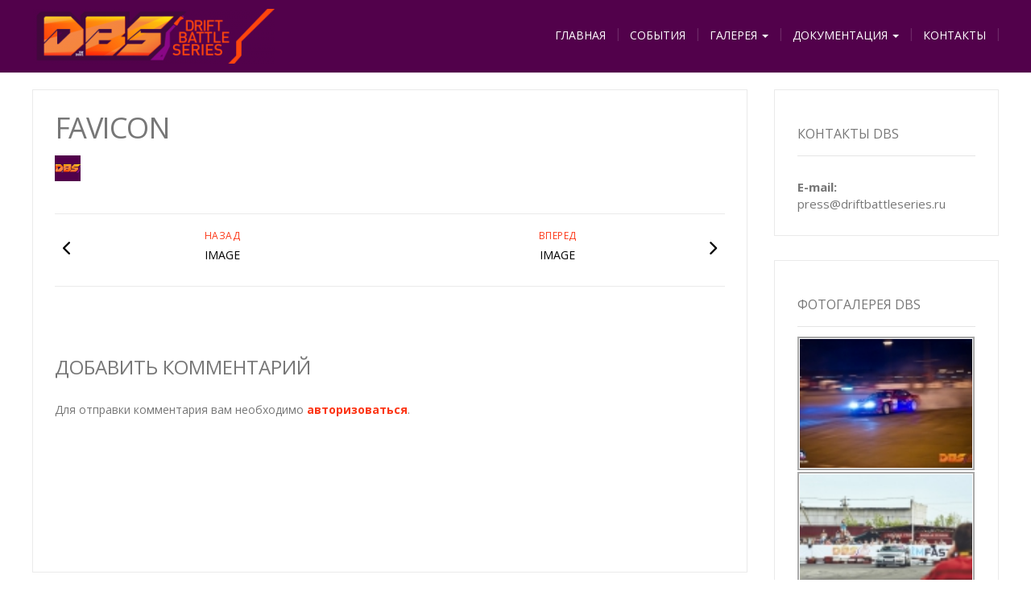

--- FILE ---
content_type: text/html; charset=UTF-8
request_url: http://driftbattleseries.ru/favicon/
body_size: 50351
content:
<!DOCTYPE html>
<html dir="ltr" lang="ru-RU" prefix="og: https://ogp.me/ns#">
<head>
	<meta charset="UTF-8">
	<meta name="viewport" content="width=device-width">
	<link rel="profile" href="http://gmpg.org/xfn/11">
	<link rel="pingback" href="http://driftbattleseries.ru/xmlrpc.php">
	<title>favicon | Drift Battle Series</title>
	<style>img:is([sizes="auto" i], [sizes^="auto," i]) { contain-intrinsic-size: 3000px 1500px }</style>
	
		<!-- All in One SEO 4.8.7.2 - aioseo.com -->
	<meta name="robots" content="max-image-preview:large" />
	<meta name="author" content="DBS"/>
	<link rel="canonical" href="http://driftbattleseries.ru/favicon/" />
	<meta name="generator" content="All in One SEO (AIOSEO) 4.8.7.2" />
		<meta property="og:locale" content="ru_RU" />
		<meta property="og:site_name" content="Drift Battle Series" />
		<meta property="og:type" content="article" />
		<meta property="og:title" content="favicon | Drift Battle Series" />
		<meta property="og:url" content="http://driftbattleseries.ru/favicon/" />
		<meta property="og:image" content="http://driftbattleseries.ru/wp-content/uploads/calendar_DBS2018_832.jpg" />
		<meta property="og:image:width" content="832" />
		<meta property="og:image:height" content="380" />
		<meta property="article:published_time" content="2015-03-05T09:57:55+00:00" />
		<meta property="article:modified_time" content="2015-03-05T09:57:55+00:00" />
		<meta property="article:publisher" content="http://facebook.com/DriftBattleSeries" />
		<meta name="twitter:card" content="summary" />
		<meta name="twitter:title" content="favicon | Drift Battle Series" />
		<meta name="twitter:image" content="http://driftbattleseries.ru/wp-content/uploads/calendar_DBS2018_832.jpg" />
		<script type="application/ld+json" class="aioseo-schema">
			{"@context":"https:\/\/schema.org","@graph":[{"@type":"BreadcrumbList","@id":"http:\/\/driftbattleseries.ru\/favicon\/#breadcrumblist","itemListElement":[{"@type":"ListItem","@id":"http:\/\/driftbattleseries.ru#listItem","position":1,"name":"\u0413\u043b\u0430\u0432\u043d\u0430\u044f","item":"http:\/\/driftbattleseries.ru","nextItem":{"@type":"ListItem","@id":"http:\/\/driftbattleseries.ru\/favicon\/#listItem","name":"favicon"}},{"@type":"ListItem","@id":"http:\/\/driftbattleseries.ru\/favicon\/#listItem","position":2,"name":"favicon","previousItem":{"@type":"ListItem","@id":"http:\/\/driftbattleseries.ru#listItem","name":"\u0413\u043b\u0430\u0432\u043d\u0430\u044f"}}]},{"@type":"ItemPage","@id":"http:\/\/driftbattleseries.ru\/favicon\/#itempage","url":"http:\/\/driftbattleseries.ru\/favicon\/","name":"favicon | Drift Battle Series","inLanguage":"ru-RU","isPartOf":{"@id":"http:\/\/driftbattleseries.ru\/#website"},"breadcrumb":{"@id":"http:\/\/driftbattleseries.ru\/favicon\/#breadcrumblist"},"author":{"@id":"http:\/\/driftbattleseries.ru\/author\/admin\/#author"},"creator":{"@id":"http:\/\/driftbattleseries.ru\/author\/admin\/#author"},"datePublished":"2015-03-05T12:57:55+03:00","dateModified":"2015-03-05T12:57:55+03:00"},{"@type":"Organization","@id":"http:\/\/driftbattleseries.ru\/#organization","name":"\u041e\u041e\u041e &quot;\u0422\u043e\u043f\u0414\u0440\u0430\u0439\u0432&quot;","description":"Drift Battle Series 2021","url":"http:\/\/driftbattleseries.ru\/","sameAs":["http:\/\/instagram.com\/drift_battle_series","http:\/\/youtube.com\/channel\/UCYwJibT030GHOELqmXa9_zQ"]},{"@type":"Person","@id":"http:\/\/driftbattleseries.ru\/author\/admin\/#author","url":"http:\/\/driftbattleseries.ru\/author\/admin\/","name":"DBS","image":{"@type":"ImageObject","@id":"http:\/\/driftbattleseries.ru\/favicon\/#authorImage","url":"https:\/\/secure.gravatar.com\/avatar\/18dafe8ff5f5c01fd9d0463ef0e5412a84a0a0d926b749e7d87be53661bafed8?s=96&d=identicon&r=g","width":96,"height":96,"caption":"DBS"}},{"@type":"WebSite","@id":"http:\/\/driftbattleseries.ru\/#website","url":"http:\/\/driftbattleseries.ru\/","name":"Drift Battle Series","description":"Drift Battle Series 2021","inLanguage":"ru-RU","publisher":{"@id":"http:\/\/driftbattleseries.ru\/#organization"}}]}
		</script>
		<!-- All in One SEO -->

<link rel='dns-prefetch' href='//fonts.googleapis.com' />
<link rel="alternate" type="application/rss+xml" title="Drift Battle Series &raquo; Лента" href="http://driftbattleseries.ru/feed/" />
<link rel="alternate" type="application/rss+xml" title="Drift Battle Series &raquo; Лента комментариев" href="http://driftbattleseries.ru/comments/feed/" />
<link rel="alternate" type="application/rss+xml" title="Drift Battle Series &raquo; Лента комментариев к &laquo;favicon&raquo;" href="http://driftbattleseries.ru/feed/?attachment_id=324" />
<script type="text/javascript">
/* <![CDATA[ */
window._wpemojiSettings = {"baseUrl":"https:\/\/s.w.org\/images\/core\/emoji\/16.0.1\/72x72\/","ext":".png","svgUrl":"https:\/\/s.w.org\/images\/core\/emoji\/16.0.1\/svg\/","svgExt":".svg","source":{"concatemoji":"http:\/\/driftbattleseries.ru\/wp-includes\/js\/wp-emoji-release.min.js?ver=6.8.3"}};
/*! This file is auto-generated */
!function(s,n){var o,i,e;function c(e){try{var t={supportTests:e,timestamp:(new Date).valueOf()};sessionStorage.setItem(o,JSON.stringify(t))}catch(e){}}function p(e,t,n){e.clearRect(0,0,e.canvas.width,e.canvas.height),e.fillText(t,0,0);var t=new Uint32Array(e.getImageData(0,0,e.canvas.width,e.canvas.height).data),a=(e.clearRect(0,0,e.canvas.width,e.canvas.height),e.fillText(n,0,0),new Uint32Array(e.getImageData(0,0,e.canvas.width,e.canvas.height).data));return t.every(function(e,t){return e===a[t]})}function u(e,t){e.clearRect(0,0,e.canvas.width,e.canvas.height),e.fillText(t,0,0);for(var n=e.getImageData(16,16,1,1),a=0;a<n.data.length;a++)if(0!==n.data[a])return!1;return!0}function f(e,t,n,a){switch(t){case"flag":return n(e,"\ud83c\udff3\ufe0f\u200d\u26a7\ufe0f","\ud83c\udff3\ufe0f\u200b\u26a7\ufe0f")?!1:!n(e,"\ud83c\udde8\ud83c\uddf6","\ud83c\udde8\u200b\ud83c\uddf6")&&!n(e,"\ud83c\udff4\udb40\udc67\udb40\udc62\udb40\udc65\udb40\udc6e\udb40\udc67\udb40\udc7f","\ud83c\udff4\u200b\udb40\udc67\u200b\udb40\udc62\u200b\udb40\udc65\u200b\udb40\udc6e\u200b\udb40\udc67\u200b\udb40\udc7f");case"emoji":return!a(e,"\ud83e\udedf")}return!1}function g(e,t,n,a){var r="undefined"!=typeof WorkerGlobalScope&&self instanceof WorkerGlobalScope?new OffscreenCanvas(300,150):s.createElement("canvas"),o=r.getContext("2d",{willReadFrequently:!0}),i=(o.textBaseline="top",o.font="600 32px Arial",{});return e.forEach(function(e){i[e]=t(o,e,n,a)}),i}function t(e){var t=s.createElement("script");t.src=e,t.defer=!0,s.head.appendChild(t)}"undefined"!=typeof Promise&&(o="wpEmojiSettingsSupports",i=["flag","emoji"],n.supports={everything:!0,everythingExceptFlag:!0},e=new Promise(function(e){s.addEventListener("DOMContentLoaded",e,{once:!0})}),new Promise(function(t){var n=function(){try{var e=JSON.parse(sessionStorage.getItem(o));if("object"==typeof e&&"number"==typeof e.timestamp&&(new Date).valueOf()<e.timestamp+604800&&"object"==typeof e.supportTests)return e.supportTests}catch(e){}return null}();if(!n){if("undefined"!=typeof Worker&&"undefined"!=typeof OffscreenCanvas&&"undefined"!=typeof URL&&URL.createObjectURL&&"undefined"!=typeof Blob)try{var e="postMessage("+g.toString()+"("+[JSON.stringify(i),f.toString(),p.toString(),u.toString()].join(",")+"));",a=new Blob([e],{type:"text/javascript"}),r=new Worker(URL.createObjectURL(a),{name:"wpTestEmojiSupports"});return void(r.onmessage=function(e){c(n=e.data),r.terminate(),t(n)})}catch(e){}c(n=g(i,f,p,u))}t(n)}).then(function(e){for(var t in e)n.supports[t]=e[t],n.supports.everything=n.supports.everything&&n.supports[t],"flag"!==t&&(n.supports.everythingExceptFlag=n.supports.everythingExceptFlag&&n.supports[t]);n.supports.everythingExceptFlag=n.supports.everythingExceptFlag&&!n.supports.flag,n.DOMReady=!1,n.readyCallback=function(){n.DOMReady=!0}}).then(function(){return e}).then(function(){var e;n.supports.everything||(n.readyCallback(),(e=n.source||{}).concatemoji?t(e.concatemoji):e.wpemoji&&e.twemoji&&(t(e.twemoji),t(e.wpemoji)))}))}((window,document),window._wpemojiSettings);
/* ]]> */
</script>
<style id='wp-emoji-styles-inline-css' type='text/css'>

	img.wp-smiley, img.emoji {
		display: inline !important;
		border: none !important;
		box-shadow: none !important;
		height: 1em !important;
		width: 1em !important;
		margin: 0 0.07em !important;
		vertical-align: -0.1em !important;
		background: none !important;
		padding: 0 !important;
	}
</style>
<link rel='stylesheet' id='wp-block-library-css' href='http://driftbattleseries.ru/wp-includes/css/dist/block-library/style.min.css?ver=6.8.3' type='text/css' media='all' />
<style id='classic-theme-styles-inline-css' type='text/css'>
/*! This file is auto-generated */
.wp-block-button__link{color:#fff;background-color:#32373c;border-radius:9999px;box-shadow:none;text-decoration:none;padding:calc(.667em + 2px) calc(1.333em + 2px);font-size:1.125em}.wp-block-file__button{background:#32373c;color:#fff;text-decoration:none}
</style>
<style id='global-styles-inline-css' type='text/css'>
:root{--wp--preset--aspect-ratio--square: 1;--wp--preset--aspect-ratio--4-3: 4/3;--wp--preset--aspect-ratio--3-4: 3/4;--wp--preset--aspect-ratio--3-2: 3/2;--wp--preset--aspect-ratio--2-3: 2/3;--wp--preset--aspect-ratio--16-9: 16/9;--wp--preset--aspect-ratio--9-16: 9/16;--wp--preset--color--black: #000000;--wp--preset--color--cyan-bluish-gray: #abb8c3;--wp--preset--color--white: #ffffff;--wp--preset--color--pale-pink: #f78da7;--wp--preset--color--vivid-red: #cf2e2e;--wp--preset--color--luminous-vivid-orange: #ff6900;--wp--preset--color--luminous-vivid-amber: #fcb900;--wp--preset--color--light-green-cyan: #7bdcb5;--wp--preset--color--vivid-green-cyan: #00d084;--wp--preset--color--pale-cyan-blue: #8ed1fc;--wp--preset--color--vivid-cyan-blue: #0693e3;--wp--preset--color--vivid-purple: #9b51e0;--wp--preset--gradient--vivid-cyan-blue-to-vivid-purple: linear-gradient(135deg,rgba(6,147,227,1) 0%,rgb(155,81,224) 100%);--wp--preset--gradient--light-green-cyan-to-vivid-green-cyan: linear-gradient(135deg,rgb(122,220,180) 0%,rgb(0,208,130) 100%);--wp--preset--gradient--luminous-vivid-amber-to-luminous-vivid-orange: linear-gradient(135deg,rgba(252,185,0,1) 0%,rgba(255,105,0,1) 100%);--wp--preset--gradient--luminous-vivid-orange-to-vivid-red: linear-gradient(135deg,rgba(255,105,0,1) 0%,rgb(207,46,46) 100%);--wp--preset--gradient--very-light-gray-to-cyan-bluish-gray: linear-gradient(135deg,rgb(238,238,238) 0%,rgb(169,184,195) 100%);--wp--preset--gradient--cool-to-warm-spectrum: linear-gradient(135deg,rgb(74,234,220) 0%,rgb(151,120,209) 20%,rgb(207,42,186) 40%,rgb(238,44,130) 60%,rgb(251,105,98) 80%,rgb(254,248,76) 100%);--wp--preset--gradient--blush-light-purple: linear-gradient(135deg,rgb(255,206,236) 0%,rgb(152,150,240) 100%);--wp--preset--gradient--blush-bordeaux: linear-gradient(135deg,rgb(254,205,165) 0%,rgb(254,45,45) 50%,rgb(107,0,62) 100%);--wp--preset--gradient--luminous-dusk: linear-gradient(135deg,rgb(255,203,112) 0%,rgb(199,81,192) 50%,rgb(65,88,208) 100%);--wp--preset--gradient--pale-ocean: linear-gradient(135deg,rgb(255,245,203) 0%,rgb(182,227,212) 50%,rgb(51,167,181) 100%);--wp--preset--gradient--electric-grass: linear-gradient(135deg,rgb(202,248,128) 0%,rgb(113,206,126) 100%);--wp--preset--gradient--midnight: linear-gradient(135deg,rgb(2,3,129) 0%,rgb(40,116,252) 100%);--wp--preset--font-size--small: 13px;--wp--preset--font-size--medium: 20px;--wp--preset--font-size--large: 36px;--wp--preset--font-size--x-large: 42px;--wp--preset--spacing--20: 0.44rem;--wp--preset--spacing--30: 0.67rem;--wp--preset--spacing--40: 1rem;--wp--preset--spacing--50: 1.5rem;--wp--preset--spacing--60: 2.25rem;--wp--preset--spacing--70: 3.38rem;--wp--preset--spacing--80: 5.06rem;--wp--preset--shadow--natural: 6px 6px 9px rgba(0, 0, 0, 0.2);--wp--preset--shadow--deep: 12px 12px 50px rgba(0, 0, 0, 0.4);--wp--preset--shadow--sharp: 6px 6px 0px rgba(0, 0, 0, 0.2);--wp--preset--shadow--outlined: 6px 6px 0px -3px rgba(255, 255, 255, 1), 6px 6px rgba(0, 0, 0, 1);--wp--preset--shadow--crisp: 6px 6px 0px rgba(0, 0, 0, 1);}:where(.is-layout-flex){gap: 0.5em;}:where(.is-layout-grid){gap: 0.5em;}body .is-layout-flex{display: flex;}.is-layout-flex{flex-wrap: wrap;align-items: center;}.is-layout-flex > :is(*, div){margin: 0;}body .is-layout-grid{display: grid;}.is-layout-grid > :is(*, div){margin: 0;}:where(.wp-block-columns.is-layout-flex){gap: 2em;}:where(.wp-block-columns.is-layout-grid){gap: 2em;}:where(.wp-block-post-template.is-layout-flex){gap: 1.25em;}:where(.wp-block-post-template.is-layout-grid){gap: 1.25em;}.has-black-color{color: var(--wp--preset--color--black) !important;}.has-cyan-bluish-gray-color{color: var(--wp--preset--color--cyan-bluish-gray) !important;}.has-white-color{color: var(--wp--preset--color--white) !important;}.has-pale-pink-color{color: var(--wp--preset--color--pale-pink) !important;}.has-vivid-red-color{color: var(--wp--preset--color--vivid-red) !important;}.has-luminous-vivid-orange-color{color: var(--wp--preset--color--luminous-vivid-orange) !important;}.has-luminous-vivid-amber-color{color: var(--wp--preset--color--luminous-vivid-amber) !important;}.has-light-green-cyan-color{color: var(--wp--preset--color--light-green-cyan) !important;}.has-vivid-green-cyan-color{color: var(--wp--preset--color--vivid-green-cyan) !important;}.has-pale-cyan-blue-color{color: var(--wp--preset--color--pale-cyan-blue) !important;}.has-vivid-cyan-blue-color{color: var(--wp--preset--color--vivid-cyan-blue) !important;}.has-vivid-purple-color{color: var(--wp--preset--color--vivid-purple) !important;}.has-black-background-color{background-color: var(--wp--preset--color--black) !important;}.has-cyan-bluish-gray-background-color{background-color: var(--wp--preset--color--cyan-bluish-gray) !important;}.has-white-background-color{background-color: var(--wp--preset--color--white) !important;}.has-pale-pink-background-color{background-color: var(--wp--preset--color--pale-pink) !important;}.has-vivid-red-background-color{background-color: var(--wp--preset--color--vivid-red) !important;}.has-luminous-vivid-orange-background-color{background-color: var(--wp--preset--color--luminous-vivid-orange) !important;}.has-luminous-vivid-amber-background-color{background-color: var(--wp--preset--color--luminous-vivid-amber) !important;}.has-light-green-cyan-background-color{background-color: var(--wp--preset--color--light-green-cyan) !important;}.has-vivid-green-cyan-background-color{background-color: var(--wp--preset--color--vivid-green-cyan) !important;}.has-pale-cyan-blue-background-color{background-color: var(--wp--preset--color--pale-cyan-blue) !important;}.has-vivid-cyan-blue-background-color{background-color: var(--wp--preset--color--vivid-cyan-blue) !important;}.has-vivid-purple-background-color{background-color: var(--wp--preset--color--vivid-purple) !important;}.has-black-border-color{border-color: var(--wp--preset--color--black) !important;}.has-cyan-bluish-gray-border-color{border-color: var(--wp--preset--color--cyan-bluish-gray) !important;}.has-white-border-color{border-color: var(--wp--preset--color--white) !important;}.has-pale-pink-border-color{border-color: var(--wp--preset--color--pale-pink) !important;}.has-vivid-red-border-color{border-color: var(--wp--preset--color--vivid-red) !important;}.has-luminous-vivid-orange-border-color{border-color: var(--wp--preset--color--luminous-vivid-orange) !important;}.has-luminous-vivid-amber-border-color{border-color: var(--wp--preset--color--luminous-vivid-amber) !important;}.has-light-green-cyan-border-color{border-color: var(--wp--preset--color--light-green-cyan) !important;}.has-vivid-green-cyan-border-color{border-color: var(--wp--preset--color--vivid-green-cyan) !important;}.has-pale-cyan-blue-border-color{border-color: var(--wp--preset--color--pale-cyan-blue) !important;}.has-vivid-cyan-blue-border-color{border-color: var(--wp--preset--color--vivid-cyan-blue) !important;}.has-vivid-purple-border-color{border-color: var(--wp--preset--color--vivid-purple) !important;}.has-vivid-cyan-blue-to-vivid-purple-gradient-background{background: var(--wp--preset--gradient--vivid-cyan-blue-to-vivid-purple) !important;}.has-light-green-cyan-to-vivid-green-cyan-gradient-background{background: var(--wp--preset--gradient--light-green-cyan-to-vivid-green-cyan) !important;}.has-luminous-vivid-amber-to-luminous-vivid-orange-gradient-background{background: var(--wp--preset--gradient--luminous-vivid-amber-to-luminous-vivid-orange) !important;}.has-luminous-vivid-orange-to-vivid-red-gradient-background{background: var(--wp--preset--gradient--luminous-vivid-orange-to-vivid-red) !important;}.has-very-light-gray-to-cyan-bluish-gray-gradient-background{background: var(--wp--preset--gradient--very-light-gray-to-cyan-bluish-gray) !important;}.has-cool-to-warm-spectrum-gradient-background{background: var(--wp--preset--gradient--cool-to-warm-spectrum) !important;}.has-blush-light-purple-gradient-background{background: var(--wp--preset--gradient--blush-light-purple) !important;}.has-blush-bordeaux-gradient-background{background: var(--wp--preset--gradient--blush-bordeaux) !important;}.has-luminous-dusk-gradient-background{background: var(--wp--preset--gradient--luminous-dusk) !important;}.has-pale-ocean-gradient-background{background: var(--wp--preset--gradient--pale-ocean) !important;}.has-electric-grass-gradient-background{background: var(--wp--preset--gradient--electric-grass) !important;}.has-midnight-gradient-background{background: var(--wp--preset--gradient--midnight) !important;}.has-small-font-size{font-size: var(--wp--preset--font-size--small) !important;}.has-medium-font-size{font-size: var(--wp--preset--font-size--medium) !important;}.has-large-font-size{font-size: var(--wp--preset--font-size--large) !important;}.has-x-large-font-size{font-size: var(--wp--preset--font-size--x-large) !important;}
:where(.wp-block-post-template.is-layout-flex){gap: 1.25em;}:where(.wp-block-post-template.is-layout-grid){gap: 1.25em;}
:where(.wp-block-columns.is-layout-flex){gap: 2em;}:where(.wp-block-columns.is-layout-grid){gap: 2em;}
:root :where(.wp-block-pullquote){font-size: 1.5em;line-height: 1.6;}
</style>
<link rel='stylesheet' id='contact-form-7-css' href='http://driftbattleseries.ru/wp-content/plugins/contact-form-7/includes/css/styles.css?ver=6.1.2' type='text/css' media='all' />
<link rel='stylesheet' id='modality-css' href='http://driftbattleseries.ru/wp-content/themes/modality/style.css?ver=6.8.3' type='text/css' media='all' />
<link rel='stylesheet' id='bootstrap-css' href='http://driftbattleseries.ru/wp-content/themes/modality/css/bootstrap.css?ver=6.8.3' type='text/css' media='all' />
<link rel='stylesheet' id='responsive-css' href='http://driftbattleseries.ru/wp-content/themes/modality/css/responsive.css?ver=6.8.3' type='text/css' media='all' />
<link rel='stylesheet' id='font-awesome-css' href='http://driftbattleseries.ru/wp-content/themes/modality/css/font-awesome.css?ver=6.8.3' type='text/css' media='all' />
<link rel='stylesheet' id='body-font-css' href='//fonts.googleapis.com/css?family=Open+Sans%3A400%2C400italic%2C700%2C700italic&#038;subset=latin%2Cgreek-ext%2Ccyrillic%2Clatin-ext%2Cgreek%2Ccyrillic-ext%2Cvietnamese&#038;ver=6.8.3' type='text/css' media='all' />
<link rel='stylesheet' id='menu-font-css' href='//fonts.googleapis.com/css?family=Open+Sans%3A400%2C400italic%2C700%2C700italic&#038;subset=latin%2Cgreek-ext%2Ccyrillic%2Clatin-ext%2Cgreek%2Ccyrillic-ext%2Cvietnamese&#038;ver=6.8.3' type='text/css' media='all' />
<link rel='stylesheet' id='logo-font-css' href='//fonts.googleapis.com/css?family=Open+Sans%3A400%2C400italic%2C700%2C700italic&#038;subset=latin%2Cgreek-ext%2Ccyrillic%2Clatin-ext%2Cgreek%2Ccyrillic-ext%2Cvietnamese&#038;ver=6.8.3' type='text/css' media='all' />
<link rel='stylesheet' id='ngg_trigger_buttons-css' href='http://driftbattleseries.ru/wp-content/plugins/nextgen-gallery/static/GalleryDisplay/trigger_buttons.css?ver=3.59.12' type='text/css' media='all' />
<link rel='stylesheet' id='fancybox-0-css' href='http://driftbattleseries.ru/wp-content/plugins/nextgen-gallery/static/Lightbox/fancybox/jquery.fancybox-1.3.4.css?ver=3.59.12' type='text/css' media='all' />
<link rel='stylesheet' id='fontawesome_v4_shim_style-css' href='http://driftbattleseries.ru/wp-content/plugins/nextgen-gallery/static/FontAwesome/css/v4-shims.min.css?ver=6.8.3' type='text/css' media='all' />
<link rel='stylesheet' id='fontawesome-css' href='http://driftbattleseries.ru/wp-content/plugins/nextgen-gallery/static/FontAwesome/css/all.min.css?ver=6.8.3' type='text/css' media='all' />
<link rel='stylesheet' id='nextgen_pagination_style-css' href='http://driftbattleseries.ru/wp-content/plugins/nextgen-gallery/static/GalleryDisplay/pagination_style.css?ver=3.59.12' type='text/css' media='all' />
<link rel='stylesheet' id='nextgen_basic_thumbnails_style-css' href='http://driftbattleseries.ru/wp-content/plugins/nextgen-gallery/static/Thumbnails/nextgen_basic_thumbnails.css?ver=3.59.12' type='text/css' media='all' />
<link rel='stylesheet' id='nextgen_widgets_style-css' href='http://driftbattleseries.ru/wp-content/plugins/nextgen-gallery/static/Widget/display.css?ver=3.59.12' type='text/css' media='all' />
<script type="text/javascript" src="http://driftbattleseries.ru/wp-includes/js/jquery/jquery.min.js?ver=3.7.1" id="jquery-core-js"></script>
<script type="text/javascript" src="http://driftbattleseries.ru/wp-includes/js/jquery/jquery-migrate.min.js?ver=3.4.1" id="jquery-migrate-js"></script>
<script type="text/javascript" src="http://driftbattleseries.ru/wp-content/themes/modality/js/bootstrap.js?ver=6.8.3" id="bootstrap-js"></script>
<script type="text/javascript" src="http://driftbattleseries.ru/wp-content/themes/modality/js/jquery.smartmenus.js?ver=6.8.3" id="jquery-smartmenus-js"></script>
<script type="text/javascript" src="http://driftbattleseries.ru/wp-content/themes/modality/js/jquery.smartmenus.bootstrap.js?ver=6.8.3" id="smartmenus-bootstrap-js"></script>
<script type="text/javascript" src="http://driftbattleseries.ru/wp-content/themes/modality/js/imgLiquid.js?ver=6.8.3" id="imgLiquid-js"></script>
<script type="text/javascript" src="http://driftbattleseries.ru/wp-content/themes/modality/js/modernizr.js?ver=6.8.3" id="modernizr-js"></script>
<script type="text/javascript" src="http://driftbattleseries.ru/wp-content/themes/modality/js/stickUp.js?ver=6.8.3" id="stickUp-js"></script>
<script type="text/javascript" src="http://driftbattleseries.ru/wp-content/themes/modality/js/sticky.js?ver=6.8.3" id="sticky-js"></script>
<script type="text/javascript" id="photocrati_ajax-js-extra">
/* <![CDATA[ */
var photocrati_ajax = {"url":"http:\/\/driftbattleseries.ru\/index.php?photocrati_ajax=1","rest_url":"http:\/\/driftbattleseries.ru\/wp-json\/","wp_home_url":"http:\/\/driftbattleseries.ru","wp_site_url":"http:\/\/driftbattleseries.ru","wp_root_url":"http:\/\/driftbattleseries.ru","wp_plugins_url":"http:\/\/driftbattleseries.ru\/wp-content\/plugins","wp_content_url":"http:\/\/driftbattleseries.ru\/wp-content","wp_includes_url":"http:\/\/driftbattleseries.ru\/wp-includes\/","ngg_param_slug":"nggallery","rest_nonce":"2af723df61"};
/* ]]> */
</script>
<script type="text/javascript" src="http://driftbattleseries.ru/wp-content/plugins/nextgen-gallery/static/Legacy/ajax.min.js?ver=3.59.12" id="photocrati_ajax-js"></script>
<script type="text/javascript" src="http://driftbattleseries.ru/wp-content/plugins/nextgen-gallery/static/FontAwesome/js/v4-shims.min.js?ver=5.3.1" id="fontawesome_v4_shim-js"></script>
<script type="text/javascript" defer crossorigin="anonymous" data-auto-replace-svg="false" data-keep-original-source="false" data-search-pseudo-elements src="http://driftbattleseries.ru/wp-content/plugins/nextgen-gallery/static/FontAwesome/js/all.min.js?ver=5.3.1" id="fontawesome-js"></script>
<script type="text/javascript" src="http://driftbattleseries.ru/wp-content/plugins/nextgen-gallery/static/Thumbnails/nextgen_basic_thumbnails.js?ver=3.59.12" id="nextgen_basic_thumbnails_script-js"></script>
<script type="text/javascript" src="http://driftbattleseries.ru/wp-content/plugins/nextgen-gallery/static/Thumbnails/ajax_pagination.js?ver=3.59.12" id="nextgen-basic-thumbnails-ajax-pagination-js"></script>
<link rel="https://api.w.org/" href="http://driftbattleseries.ru/wp-json/" /><link rel="alternate" title="JSON" type="application/json" href="http://driftbattleseries.ru/wp-json/wp/v2/media/324" /><link rel="EditURI" type="application/rsd+xml" title="RSD" href="http://driftbattleseries.ru/xmlrpc.php?rsd" />
<meta name="generator" content="WordPress 6.8.3" />
<link rel='shortlink' href='http://driftbattleseries.ru/?p=324' />
<link rel="alternate" title="oEmbed (JSON)" type="application/json+oembed" href="http://driftbattleseries.ru/wp-json/oembed/1.0/embed?url=http%3A%2F%2Fdriftbattleseries.ru%2Ffavicon%2F" />
<link rel="alternate" title="oEmbed (XML)" type="text/xml+oembed" href="http://driftbattleseries.ru/wp-json/oembed/1.0/embed?url=http%3A%2F%2Fdriftbattleseries.ru%2Ffavicon%2F&#038;format=xml" />
<!--[if lt IE 9]>
<script src="http://driftbattleseries.ru/wp-content/themes/modality/js/html5shiv.js"></script>
<![endif]-->
<!--Custom Styling-->
<style media="screen" type="text/css">
blockquote, address, .page-links a:hover, .post-format-wrap {border-color:#fc3616}
.meta span i, .more-link, .post-title h3:hover, #main .standard-posts-wrapper .posts-wrapper .post-single .text-holder-full .post-format-wrap p.link-text a:hover, .breadcrumbs .breadcrumbs-wrap ul li a:hover, #article p a, .navigation a, .link-post i.fa, .quote-post i.fa, #article .link-post p.link-text a:hover, .link-post p.link-text a:hover, .quote-post span.quote-author, .post-single ul.link-pages li a strong, .post-info span i, .footer-widget-col ul li a:hover, .sidebar ul.link-pages li.next-link a span, .sidebar ul.link-pages li.previous-link a span, .sidebar ul.link-pages li i, .row .row-item .service i.fa {color:#fc3616}
input[type=&quot;submit&quot;],button, .page-links a:hover {background:#fc3616}
.search-submit,.wpcf7-form-control,.main-navigation ul ul, .content-boxes .circle, .feature .circle, .section-title-right:after, .boxtitle:after, .section-title:after, .content-btn, #comments .form-submit #submit {background-color:#fc3616}
.back-to-top {color:#fc3616}
.back-to-top i.fa:hover {color:#fc563c}
#logo {width:300px }
#logo {height:68px }
#logo {text-transform: uppercase }
#logo {font-family:Open Sans}
#logo {font-size:24px }
#logo {font-weight:700}
#logo a {color:#ffffff}
#logo h5.site-description {font-size:16px }
#logo .site-description {color:#ffffff}
#logo .site-description {text-transform: uppercase}
#navbar {margin-top:8px}
#navbar ul li a {font-family:Open Sans}
#navbar ul li a {font-size:14px}
#navbar ul li a {text-transform: uppercase;}
.navbar-nav li a {color:#ffffff}
.dropdown-menu {border-bottom: 5px solid #fc3616}
.navbar-nav {background-color:#52014b}
.dropdown-menu { background:#42083c}
.navbar-nav li a:hover {color:#fc3616}
.navbar-nav ul li a:hover, .navbar-nav ul li a:focus, .navbar-nav ul li a.active, .navbar-nav ul li a.active-parent, .navbar-nav ul li.current_page_item a, #menu-navmenu li a:hover { background:#ffffff}
.active a { color:#fc3616 !important}
body {font-family:Open Sans}
body {font-size:15px !important}
body {color:#777777}
#header-holder { background-color: #52014b}
#header-top .top-phone,#header-top p, #header-top a, #header-top i { color:#cccccc}
#header-top { background-color: #42083c}
.banner ul li { height:500px;}
.banner .inner h1 { color:#ffffff}
.banner .inner p { color: #ffffff}
.banner .btn { color: #ffffff}
.banner .btn { border-color: #ffffff}
.banner .inner { padding-top: 130px}
.banner .inner { width: 70%}
#footer { background-color:#52014b}
#copyright { background-color:#42083c}
.footer-widget-col h4 { color:#ffffff}
.footer-widget-col h4 { border-bottom: 4px solid #fc3616}
.footer-widget-col a, .footer-widget-col { color:#ffffff}
.footer-widget-col ul li { border-bottom: 1px solid #fc3616}
#social-bar-footer ul li a i { color:#fc3616}
.home-blog {background: none repeat scroll 0 0 #ffffff}
.from-blog .post-info span a, .from-blog .post-info span {color:#fc3616;}
.from-blog h3 {color:#52014b;}
.from-blog h2 {color:#52014b;}
.from-blog {background: none repeat scroll 0 0 #ffffff;}
.blog-top-image {background: none repeat scroll 0 0 #eeeeee;}
.blog-top-image h1.section-title, .blog-top-image h1.section-title-right {color:#52014b;}
.get-strated-button { background-color: #fc3616}
#get-started h2 { color: #ffffff}
.get-strated-left span { color: #ffffff}
#get-started { background: none repeat scroll 0 0 #252525}
#features { background-color:#ffffff;}
h4.sub-title, #features p { color:#111111;}
#features .section-title, #features h3 { color:#111111;}
.about p {color:#ffffff;}
.about h2 {color:#ffffff;}
.about {background: none repeat scroll 0 0 #eeeeee;}
#services { background-color:#ffffff;}
#services h2, #services h3 { color:#111111;}
#services p { color:#777777;}
.cta h2 { color:#111111;}
.cta h4 { color:#111111;}
.cta { background-color:#eeeeee;}
.content-boxes h4 { color:#ffffff;}
.content-boxes {color:#ffffff}
.content-boxes {background: none repeat scroll 0 0 #252525}
.get-in-touch { background-color: #eeeeee}
.get-in-touch h2.boxtitle {color:#111111;}
.get-in-touch h4.sub-title {color:#111111;}
.git-link { color: #111111}
.git-link { border-color: #111111}
.social { background-color: #eeeeee}
</style>
<link rel="icon" href="http://driftbattleseries.ru/wp-content/uploads/cropped-favicon-32x32.png" sizes="32x32" />
<link rel="icon" href="http://driftbattleseries.ru/wp-content/uploads/cropped-favicon-192x192.png" sizes="192x192" />
<link rel="apple-touch-icon" href="http://driftbattleseries.ru/wp-content/uploads/cropped-favicon-180x180.png" />
<meta name="msapplication-TileImage" content="http://driftbattleseries.ru/wp-content/uploads/cropped-favicon-270x270.png" />
		<style type="text/css" id="wp-custom-css">
			/*
Здесь можно добавить ваши CSS-стили.

Нажмите на значок помощи выше, чтобы узнать больше.
*/

#main .standard-posts-wrapper .thumb-wrapper, #main .standard-posts-wrapper-full .thumb-wrapper {
    display: block;
    float: left;
    width: 100%;
    height: 380px;
}

.get-strated-left h2 {
    font-size: 25px;
    line-height: 1.8em;
    text-transform: none;
}

p.text {
    font-size: 20px;
    text-shadow: #000000 1px 1px 0, black -1px -1px 0, black -1px 1px 0, black 1px -1px 0;
}

.about h2 {
    text-shadow: #000000 1px 1px 0, black -1px -1px 0, black -1px 1px 0, black 1px -1px 0;
}

#social-bar a i.fa {
    font-size: 30px;
    height: 50px;
    line-height: 50px;
    width: 50px;
}

.wp-post-image {
    display: inline-block;
    margin: 0 0 10px;
}

.wpcf7-recaptcha {
    background-color: #ffffff;
}

h1, .h1, h2, .h2, h3, .h3 {
    margin-top: 0px;
    margin-bottom: 10px;
}		</style>
		
<script id="mcjs">!function(c,h,i,m,p){m=c.createElement(h),p=c.getElementsByTagName(h)[0],m.async=1,m.src=i,p.parentNode.insertBefore(m,p)}(document,"script","https://chimpstatic.com/mcjs-connected/js/users/38c1aac6a2949b5eb65f904c4/80f1c8721bb349ef57b87187f.js");</script>

</head>
<body class="attachment wp-singular attachment-template-default single single-attachment postid-324 attachmentid-324 attachment-png wp-theme-modality">
<div id="grid-container">
	<div class="clear"></div>
							<div id="header-holder">
					<div id ="header-wrap">
      			<nav class="navbar navbar-default">
					<div id="logo">
													<a href="http://driftbattleseries.ru/"><img src="http://driftbattleseries.ru/wp-content/uploads/DBS_logo.png" alt="Drift Battle Series"/></a>
																		</div>
        			<div class="navbar-header">
            			<button type="button" class="navbar-toggle collapsed" data-toggle="collapse" data-target="#navbar" aria-expanded="false" aria-controls="navbar">
              			<span class="sr-only">Toggle navigation</span>
              			<span class="icon-bar"></span>
              			<span class="icon-bar"></span>
              			<span class="icon-bar"></span>
            			</button>
          			</div><!--navbar-header-->
          			<div id="navbar" class="navbar-collapse collapse">
					<ul id="menu-menyu2021" class="nav navbar-nav"><li id="menu-item-28179" class="menu-item menu-item-type-custom menu-item-object-custom menu-item-home menu-item-28179"><a title="Главная" href="http://driftbattleseries.ru/">Главная</a></li>
<li id="menu-item-28180" class="menu-item menu-item-type-taxonomy menu-item-object-category menu-item-28180"><a title="События" href="http://driftbattleseries.ru/category/events/">События</a></li>
<li id="menu-item-28181" class="menu-item menu-item-type-taxonomy menu-item-object-category menu-item-has-children menu-item-28181 dropdown"><a title="Галерея" href="#" data-toggle="dropdown" class="dropdown-toggle" aria-haspopup="true">Галерея <span class="caret"></span></a>
<ul role="menu" class=" dropdown-menu">
	<li id="menu-item-28183" class="menu-item menu-item-type-taxonomy menu-item-object-category menu-item-28183"><a title="Фотогалерея" href="http://driftbattleseries.ru/category/gallery/photogallery/">Фотогалерея</a></li>
	<li id="menu-item-28182" class="menu-item menu-item-type-taxonomy menu-item-object-category menu-item-28182"><a title="Видеогалерея" href="http://driftbattleseries.ru/category/gallery/vidogallery/">Видеогалерея</a></li>
</ul>
</li>
<li id="menu-item-28185" class="menu-item menu-item-type-taxonomy menu-item-object-category menu-item-has-children menu-item-28185 dropdown"><a title="Документация" href="#" data-toggle="dropdown" class="dropdown-toggle" aria-haspopup="true">Документация <span class="caret"></span></a>
<ul role="menu" class=" dropdown-menu">
	<li id="menu-item-28188" class="menu-item menu-item-type-post_type menu-item-object-post menu-item-28188"><a title="Регламент DBS 2018" href="http://driftbattleseries.ru/docs/reglament-dbs-2018/">Регламент DBS 2018</a></li>
	<li id="menu-item-28187" class="menu-item menu-item-type-taxonomy menu-item-object-category menu-item-28187"><a title="Участникам" href="http://driftbattleseries.ru/category/docs/members/">Участникам</a></li>
	<li id="menu-item-28186" class="menu-item menu-item-type-taxonomy menu-item-object-category menu-item-28186"><a title="Прессе" href="http://driftbattleseries.ru/category/docs/press/">Прессе</a></li>
</ul>
</li>
<li id="menu-item-28184" class="menu-item menu-item-type-post_type menu-item-object-page menu-item-28184"><a title="Контакты" href="http://driftbattleseries.ru/contacts/">Контакты</a></li>
</ul>					
          			</div><!--/.nav-collapse -->
        
      </nav>
			</div><!--header-wrap-->
		</div><!--header-holder-->	<div id="main" class="col2-l">
							<div class="content-posts-wrap">
				<div id="content-box">
					<div id="post-body">
						<div class="post-single post-324 attachment type-attachment status-inherit hentry">
							<h1 id="post-title" class="entry-title post-324 attachment type-attachment status-inherit hentry">favicon </h1>
														<div id="article">
								<a href="http://driftbattleseries.ru/prilepskij/" rel="attachment"><img width="32" height="32" src="http://driftbattleseries.ru/wp-content/uploads/favicon.png" class="attachment-1024x1024 size-1024x1024" alt="" decoding="async" /></a>															
							<ul class="link-pages">	
								<li class="next-link"><a href='http://driftbattleseries.ru/hlopin/'><i class="fa fa-chevron-right"></i><strong>Вперед</strong> <span>IMAGE</span></a></li>
								<li class="previous-link"><a href='http://driftbattleseries.ru/dbs_title/'><i class="fa fa-chevron-left"></i><strong>Назад</strong> <span>IMAGE</span></a></li>
							</ul>
							
								
<div id="comments" class="comments-area">
	
		<div id="respond" class="comment-respond">
		<h3 id="reply-title" class="comment-reply-title">Добавить комментарий <small><a rel="nofollow" id="cancel-comment-reply-link" href="/favicon/#respond" style="display:none;">Отменить ответ</a></small></h3><p class="must-log-in">Для отправки комментария вам необходимо <a href="http://driftbattleseries.ru/wp-login.php?redirect_to=http%3A%2F%2Fdriftbattleseries.ru%2Ffavicon%2F">авторизоваться</a>.</p>	</div><!-- #respond -->
	
</div><!-- #comments -->
							
							</div><!--article-->
						</div><!--post-single-->
					</div><!--post-body-->
				</div><!--content-box-->
			
			<div class="sidebar-frame">
				<div class="sidebar">
					<div id="text-17" class="widget wow fadeIn widget_text" data-wow-delay="0.5s"><div class="widget-title clearfix"><h4><span>Контакты DBS</span></h4></div>			<div class="textwidget"><br>
<strong>E-mail:</strong>
<br>press@driftbattleseries.ru</div>
		</div><div id="ngg-images-2" class="widget wow fadeIn ngg_images" data-wow-delay="0.5s"><div class="hslice" id="ngg-webslice"><div class="entry-title widget-title clearfix"><h4><span>Фотогалерея DBS</span></h4></div><div class="ngg-widget entry-content">
			<a href="http://driftbattleseries.ru/wp-content/gallery/fotootchet-pervogo-etapa-dbs2017/1etapDBS2017_01056.jpg"
			title=" "
			data-image-id='6122'
			class="ngg-fancybox" rel="afa22ea674a8e36ca66ebd553090b0a0"			><img title="1etapDBS2017_01056"
				alt="1etapDBS2017_01056"
				src="http://driftbattleseries.ru/wp-content/gallery/fotootchet-pervogo-etapa-dbs2017/thumbs/thumbs_1etapDBS2017_01056.jpg"
				width="220"
				height="165"
			/></a>
			<a href="http://driftbattleseries.ru/wp-content/gallery/1-etap-drift-battle-series-fotograf-anton-gurev/IMG-192.jpg"
			title=" "
			data-image-id='616'
			class="ngg-fancybox" rel="afa22ea674a8e36ca66ebd553090b0a0"			><img title="IMG-192.jpg"
				alt="IMG-192.jpg"
				src="http://driftbattleseries.ru/wp-content/gallery/1-etap-drift-battle-series-fotograf-anton-gurev/thumbs/thumbs_IMG-192.jpg"
				width="220"
				height="165"
			/></a>
			<a href="http://driftbattleseries.ru/wp-content/gallery/fotootchet-4-go-etapa-drift-battle-series-2015/MG_4555.jpg"
			title=" "
			data-image-id='2477'
			class="ngg-fancybox" rel="afa22ea674a8e36ca66ebd553090b0a0"			><img title="_MG_4555"
				alt="_MG_4555"
				src="http://driftbattleseries.ru/wp-content/gallery/fotootchet-4-go-etapa-drift-battle-series-2015/thumbs/thumbs_MG_4555.jpg"
				width="220"
				height="165"
			/></a>
			<a href="http://driftbattleseries.ru/wp-content/gallery/fotootchet-vtorogo-etapa-dbs2017/VDOM170617_890-WEB.jpg"
			title=" "
			data-image-id='6280'
			class="ngg-fancybox" rel="afa22ea674a8e36ca66ebd553090b0a0"			><img title="VDOM170617_890 WEB"
				alt="VDOM170617_890 WEB"
				src="http://driftbattleseries.ru/wp-content/gallery/fotootchet-vtorogo-etapa-dbs2017/thumbs/thumbs_VDOM170617_890-WEB.jpg"
				width="220"
				height="165"
			/></a>
	</div>

</div></div><div id="search-2" class="widget wow fadeIn widget_search" data-wow-delay="0.5s"><form role="search" method="get" class="search-form" action="http://driftbattleseries.ru/">
				<label>
					<span class="screen-reader-text">Найти:</span>
					<input type="search" class="search-field" placeholder="Поиск&hellip;" value="" name="s" />
				</label>
				<input type="submit" class="search-submit" value="Поиск" />
			</form></div>				</div>
			</div>
				</div><!--content-posts-wrap-->
	</div><!--main-->
	<div class="social">
	<div id="social-wrap">
		<div id="social-bar">
							<a href="https://t.me/drift_battle_series" target="_blank" title="Telegram"><i class="fa fa-paper-plane"></i></a>
				
							<a href="https://vk.com/drift_battle_series" target="_blank" title="Vkontakte"><i class="fa fa-vk"></i></a>
				
							<a href="https://www.instagram.com/drift_battle_series/" target="_blank" title="Instagram"><i class="fa fa-instagram"></i></a>
				
							<a href="https://www.youtube.com/c/DriftBattleSeries" target="_blank" title="YouTube"><i class="fa fa-youtube"></i></a>
										<a href="https://www.facebook.com/DriftBattleSeries/" target="_blank" title="Facebook"><i class="fa fa-facebook"></i></a>
									
		</div>
	</div>
</div>	<div class="clear"></div>
	<div id="footer">
			<div id="footer-wrap">
			<div id="footer-box" class="footer-v4">
	<div class="sidebar-footer">
		<div>
			<div id="text-19" class="footer-widget-col widget_text"><h4>Контакты DBS</h4>			<div class="textwidget"><br>
<strong>E-mail:</strong> <br>press@driftbattleseries.ru
<br> <br></div>
		</div>		</div>
	</div>
	<div class="sidebar-footer">
		<div>
					</div>
	</div>
	<div class="sidebar-footer">
		<div>	
					</div>
	</div>
	<div class="sidebar-footer lastone">
		<div>
					</div>
	</div>
</div>		</div><!--footer-wrap-->
		</div><!--footer-->
	<div id="copyright">
	<div class="copyright-wrap">
		<span class="left"><a href="http://driftbattleseries.ru/">Copyright © 2015-2024 Drift Battle Series - открытый чемпионат по дрифту, проходящий с 2012 года.</a></span>
		<span class="right">Made with ❤ by </a> <a href="http://webhex.ru/" title="WebHex.ru" target="_blank">WebHex</a>.</span>
	</div>
</div><!--copyright--></div><!--grid-container-->
<script type="speculationrules">
{"prefetch":[{"source":"document","where":{"and":[{"href_matches":"\/*"},{"not":{"href_matches":["\/wp-*.php","\/wp-admin\/*","\/wp-content\/uploads\/*","\/wp-content\/*","\/wp-content\/plugins\/*","\/wp-content\/themes\/modality\/*","\/*\\?(.+)"]}},{"not":{"selector_matches":"a[rel~=\"nofollow\"]"}},{"not":{"selector_matches":".no-prefetch, .no-prefetch a"}}]},"eagerness":"conservative"}]}
</script>
<!-- Yandex.Metrika counter -->
<script type="text/javascript">
    (function (d, w, c) {
        (w[c] = w[c] || []).push(function() {
            try {
                w.yaCounter28371491 = new Ya.Metrika({
                    id:28371491,
                    clickmap:true,
                    trackLinks:true,
                    accurateTrackBounce:true,
                    webvisor:true
                });
            } catch(e) { }
        });

        var n = d.getElementsByTagName("script")[0],
            s = d.createElement("script"),
            f = function () { n.parentNode.insertBefore(s, n); };
        s.type = "text/javascript";
        s.async = true;
        s.src = "https://mc.yandex.ru/metrika/watch.js";

        if (w.opera == "[object Opera]") {
            d.addEventListener("DOMContentLoaded", f, false);
        } else { f(); }
    })(document, window, "yandex_metrika_callbacks");
</script>
<noscript><div><img src="https://mc.yandex.ru/watch/28371491" style="position:absolute; left:-9999px;" alt="" /></div></noscript>
<!-- /Yandex.Metrika counter --><a href="#" class="back-to-top"><i class="fa fa-arrow-circle-up"></i></a>
<script type="text/javascript" src="http://driftbattleseries.ru/wp-includes/js/dist/hooks.min.js?ver=4d63a3d491d11ffd8ac6" id="wp-hooks-js"></script>
<script type="text/javascript" src="http://driftbattleseries.ru/wp-includes/js/dist/i18n.min.js?ver=5e580eb46a90c2b997e6" id="wp-i18n-js"></script>
<script type="text/javascript" id="wp-i18n-js-after">
/* <![CDATA[ */
wp.i18n.setLocaleData( { 'text direction\u0004ltr': [ 'ltr' ] } );
/* ]]> */
</script>
<script type="text/javascript" src="http://driftbattleseries.ru/wp-content/plugins/contact-form-7/includes/swv/js/index.js?ver=6.1.2" id="swv-js"></script>
<script type="text/javascript" id="contact-form-7-js-translations">
/* <![CDATA[ */
( function( domain, translations ) {
	var localeData = translations.locale_data[ domain ] || translations.locale_data.messages;
	localeData[""].domain = domain;
	wp.i18n.setLocaleData( localeData, domain );
} )( "contact-form-7", {"translation-revision-date":"2025-09-30 08:46:06+0000","generator":"GlotPress\/4.0.1","domain":"messages","locale_data":{"messages":{"":{"domain":"messages","plural-forms":"nplurals=3; plural=(n % 10 == 1 && n % 100 != 11) ? 0 : ((n % 10 >= 2 && n % 10 <= 4 && (n % 100 < 12 || n % 100 > 14)) ? 1 : 2);","lang":"ru"},"This contact form is placed in the wrong place.":["\u042d\u0442\u0430 \u043a\u043e\u043d\u0442\u0430\u043a\u0442\u043d\u0430\u044f \u0444\u043e\u0440\u043c\u0430 \u0440\u0430\u0437\u043c\u0435\u0449\u0435\u043d\u0430 \u0432 \u043d\u0435\u043f\u0440\u0430\u0432\u0438\u043b\u044c\u043d\u043e\u043c \u043c\u0435\u0441\u0442\u0435."],"Error:":["\u041e\u0448\u0438\u0431\u043a\u0430:"]}},"comment":{"reference":"includes\/js\/index.js"}} );
/* ]]> */
</script>
<script type="text/javascript" id="contact-form-7-js-before">
/* <![CDATA[ */
var wpcf7 = {
    "api": {
        "root": "http:\/\/driftbattleseries.ru\/wp-json\/",
        "namespace": "contact-form-7\/v1"
    }
};
/* ]]> */
</script>
<script type="text/javascript" src="http://driftbattleseries.ru/wp-content/plugins/contact-form-7/includes/js/index.js?ver=6.1.2" id="contact-form-7-js"></script>
<script type="text/javascript" src="http://driftbattleseries.ru/wp-content/themes/modality/js/custom.js?ver=6.8.3" id="custom-js"></script>
<script type="text/javascript" src="http://driftbattleseries.ru/wp-content/themes/modality/js/unslider.js?ver=6.8.3" id="unslider-js"></script>
<script type="text/javascript" src="http://driftbattleseries.ru/wp-content/themes/modality/js/jquery.flexslider.js?ver=6.8.3" id="flexslider-js"></script>
<script type="text/javascript" src="http://driftbattleseries.ru/wp-content/themes/modality/js/scrollup.js?ver=6.8.3" id="scroll-on-js"></script>
<script type="text/javascript" src="http://driftbattleseries.ru/wp-includes/js/comment-reply.min.js?ver=6.8.3" id="comment-reply-js" async="async" data-wp-strategy="async"></script>
<script type="text/javascript" id="slides-js-extra">
/* <![CDATA[ */
var php_vars = {"slideshowSpeed":"4000","animationSpeed":"800"};
/* ]]> */
</script>
<script type="text/javascript" src="http://driftbattleseries.ru/wp-content/themes/modality/js/slides.js?ver=6.8.3" id="slides-js"></script>
<script type="text/javascript" id="ngg_common-js-extra">
/* <![CDATA[ */

var galleries = {};
galleries.gallery_afa22ea674a8e36ca66ebd553090b0a0 = {"ID":"afa22ea674a8e36ca66ebd553090b0a0","album_ids":[],"container_ids":[],"display":"","display_settings":{"display_view":"default","images_per_page":4,"number_of_columns":"0","thumbnail_width":"120","thumbnail_height":"90","show_all_in_lightbox":false,"ajax_pagination":"1","use_imagebrowser_effect":false,"template":"\/home\/webhex\/driftbattleseries.ru\/docs\/wp-content\/plugins\/nextgen-gallery\/templates\/Widget\/Display\/Gallery.php","display_no_images_error":1,"disable_pagination":true,"show_slideshow_link":false,"slideshow_link_text":"[Show slideshow]","override_thumbnail_settings":"0","thumbnail_quality":"100","thumbnail_crop":"1","thumbnail_watermark":0,"ngg_triggers_display":"never","show_piclens_link":"0","piclens_link_text":"[Show PicLens]","use_lightbox_effect":true,"_errors":[],"maximum_entity_count":4,"image_type":"thumb","show_thumbnail_link":false,"image_width":220,"image_height":165,"widget_setting_title":"\u0424\u043e\u0442\u043e\u0433\u0430\u043b\u0435\u0440\u0435\u044f DBS","widget_setting_before_widget":"<div id=\"ngg-images-2\" class=\"widget wow fadeIn ngg_images\" data-wow-delay=\"0.5s\"><div class=\"hslice\" id=\"ngg-webslice\">","widget_setting_before_title":"<div class=\"entry-title widget-title clearfix\"><h4><span>","widget_setting_after_widget":"<\/div><\/div>","widget_setting_after_title":"<\/span><\/h4><\/div>","widget_setting_width":220,"widget_setting_height":165,"widget_setting_show_setting":"thumbnail","widget_setting_widget_id":"ngg-images-2"},"display_type":"photocrati-nextgen_basic_thumbnails","effect_code":null,"entity_ids":["6122","616","2477","6280"],"excluded_container_ids":[],"exclusions":[],"gallery_ids":[],"id":"afa22ea674a8e36ca66ebd553090b0a0","ids":null,"image_ids":null,"images_list_count":null,"inner_content":null,"is_album_gallery":null,"maximum_entity_count":500,"order_by":"filename","order_direction":"ASC","returns":"included","skip_excluding_globally_excluded_images":null,"slug":"widget-ngg-images-2","sortorder":[],"source":"galleries","src":"","tag_ids":[],"tagcloud":false,"transient_id":null,"__defaults_set":null};
galleries.gallery_afa22ea674a8e36ca66ebd553090b0a0.wordpress_page_root = "http:\/\/driftbattleseries.ru\/favicon\/";
var nextgen_lightbox_settings = {"static_path":"http:\/\/driftbattleseries.ru\/wp-content\/plugins\/nextgen-gallery\/static\/Lightbox\/{placeholder}","context":"nextgen_images"};
/* ]]> */
</script>
<script type="text/javascript" src="http://driftbattleseries.ru/wp-content/plugins/nextgen-gallery/static/GalleryDisplay/common.js?ver=3.59.12" id="ngg_common-js"></script>
<script type="text/javascript" id="ngg_common-js-after">
/* <![CDATA[ */
            var nggLastTimeoutVal = 1000;

            var nggRetryFailedImage = function(img) {
                setTimeout(function(){
                    img.src = img.src;
                }, nggLastTimeoutVal);

                nggLastTimeoutVal += 500;
            }
/* ]]> */
</script>
<script type="text/javascript" src="http://driftbattleseries.ru/wp-content/plugins/nextgen-gallery/static/Lightbox/lightbox_context.js?ver=3.59.12" id="ngg_lightbox_context-js"></script>
<script type="text/javascript" src="http://driftbattleseries.ru/wp-content/plugins/nextgen-gallery/static/Lightbox/fancybox/jquery.easing-1.3.pack.js?ver=3.59.12" id="fancybox-0-js"></script>
<script type="text/javascript" src="http://driftbattleseries.ru/wp-content/plugins/nextgen-gallery/static/Lightbox/fancybox/jquery.fancybox-1.3.4.pack.js?ver=3.59.12" id="fancybox-1-js"></script>
<script type="text/javascript" src="http://driftbattleseries.ru/wp-content/plugins/nextgen-gallery/static/Lightbox/fancybox/nextgen_fancybox_init.js?ver=3.59.12" id="fancybox-2-js"></script>
</body>
</html>